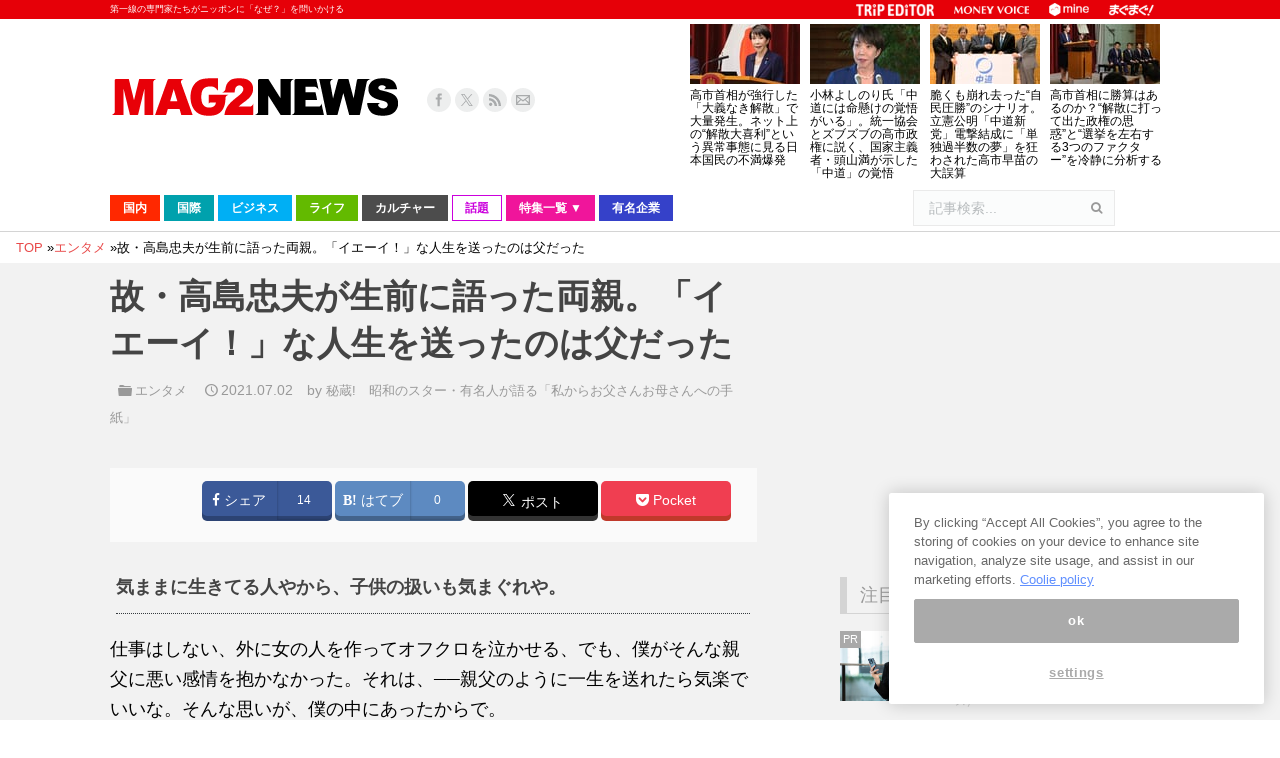

--- FILE ---
content_type: text/html; charset=utf-8
request_url: https://www.google.com/recaptcha/api2/aframe
body_size: 268
content:
<!DOCTYPE HTML><html><head><meta http-equiv="content-type" content="text/html; charset=UTF-8"></head><body><script nonce="NSuX_GZd5UjZZCEyepim2Q">/** Anti-fraud and anti-abuse applications only. See google.com/recaptcha */ try{var clients={'sodar':'https://pagead2.googlesyndication.com/pagead/sodar?'};window.addEventListener("message",function(a){try{if(a.source===window.parent){var b=JSON.parse(a.data);var c=clients[b['id']];if(c){var d=document.createElement('img');d.src=c+b['params']+'&rc='+(localStorage.getItem("rc::a")?sessionStorage.getItem("rc::b"):"");window.document.body.appendChild(d);sessionStorage.setItem("rc::e",parseInt(sessionStorage.getItem("rc::e")||0)+1);localStorage.setItem("rc::h",'1769143068909');}}}catch(b){}});window.parent.postMessage("_grecaptcha_ready", "*");}catch(b){}</script></body></html>

--- FILE ---
content_type: text/javascript; charset=UTF-8
request_url: https://click.speee-ad.jp/v1/recwid?url=https%3A%2F%2Fwww.mag2.com%2Fp%2Fnews%2F503119%2F2&ft=1&placement_id=5467&placement_code=4-mag2_pc&v=4.3.0&device=1&os=2&ref=&cb_name=uzWidgetCallback0&sess_id=02792a77-ee23-c86b-632f-a76f1662dbdd&ext=&cb=1769143060559
body_size: 119
content:
uzWidgetCallback0({"uuid":"c799308d-cf9f-4820-bd60-563625663384","opt_out":false})


--- FILE ---
content_type: application/javascript; charset=utf-8;
request_url: https://dalc.valuecommerce.com/app3?p=890560888&_s=https%3A%2F%2Fwww.mag2.com%2Fp%2Fnews%2F503119%2F2&vf=iVBORw0KGgoAAAANSUhEUgAAAAMAAAADCAYAAABWKLW%2FAAAAMElEQVQYV2NkFGP4nxHzm2FtHzsD43Vtof%2FsYu8YdDxZGRh3c3X99z53hGGbxiYGAPnwDW45XyNXAAAAAElFTkSuQmCC
body_size: 6153
content:
vc_linkswitch_callback({"t":"6972fb18","r":"aXL7GAAC2ysS3kEACooD7AqKBtQS7Q","ub":"aXL7FgAC1ysS3kEACooFuwqKBthOvA%3D%3D","vcid":"W5RJkdqebZV9EPVhPgEToaarq6FNb55W6cXaAu7kuVXbSeybn7jCng","vcpub":"0.187179","sp.jal.co.jp/tour":{"a":"2425691","m":"2404028","g":"a3dd20408a"},"www.netmile.co.jp":{"a":"2438503","m":"2382533","g":"06a83856ce","sp":"eapid%3D0-28%26affcid%3Djp.network.valuecommerce.general_mylink."},"www.hotpepper.jp?vos=nhppvccp99002":{"a":"2594692","m":"2262623","g":"a6e847eca1","sp":"vos%3Dnhppvccp99002"},"wwwtst.hotpepper.jp":{"a":"2594692","m":"2262623","g":"a6e847eca1","sp":"vos%3Dnhppvccp99002"},"www.matsukiyo.co.jp/store/online":{"a":"2494620","m":"2758189","g":"22c58ee68a"},"kingjim.com":{"a":"2914431","m":"3735527","g":"2cf56f528a"},"qoo10.jp":{"a":"2858864","m":"3560897","g":"e97e144c8a"},"www.jtb.co.jp":{"a":"2549714","m":"2161637","g":"c7ba7135b9","sp":"utm_source%3Dvcdom%26utm_medium%3Daffiliate"},"www.ankerjapan.com":{"a":"2811827","m":"3397687","g":"33cb2f568a"},"jal.co.jp/jp/ja/tour":{"a":"2425691","m":"2404028","g":"a3dd20408a"},"shopping.jtb.co.jp":{"a":"2762033","m":"3270889","g":"eefe0b9fce","sp":"utm_source%3Dvc%26utm_medium%3Daffiliate%26utm_campaign%3Dmylink"},"7net.omni7.jp":{"a":"2602201","m":"2993472","g":"9833de938a"},"lohaco.jp":{"a":"2686782","m":"2994932","g":"3a3261908a"},"service.expedia.co.jp":{"a":"2438503","m":"2382533","g":"06a83856ce","sp":"eapid%3D0-28%26affcid%3Djp.network.valuecommerce.general_mylink."},"paypaymall.yahoo.co.jp":{"a":"2821580","m":"2201292","g":"5d94095b8a"},"lp.ankerjapan.com":{"a":"2811827","m":"3397687","g":"33cb2f568a"},"furusato.asahi.co.jp":{"a":"2875238","m":"3617634","g":"21215ca08a"},"mini-shopping.yahoo.co.jp":{"a":"2821580","m":"2201292","g":"5d94095b8a"},"beauty.rakuten.co.jp":{"a":"2762004","m":"3300516","g":"ebbf8e9f8a"},"www.matsukiyococokara-online.com":{"a":"2494620","m":"2758189","g":"22c58ee68a"},"jal.co.jp/jp/ja/domtour":{"a":"2425691","m":"2404028","g":"a3dd20408a"},"www.asoview.com":{"a":"2698489","m":"3147096","g":"b34ac1b18a"},"www.jtbonline.jp":{"a":"2549714","m":"2161637","g":"c7ba7135b9","sp":"utm_source%3Dvcdom%26utm_medium%3Daffiliate"},"brand.asoview.com":{"a":"2698489","m":"3147096","g":"b34ac1b18a"},"www.ikyu.com":{"a":"2675907","m":"221","g":"46fd965286"},"www.jtb.co.jp/kokunai_htl":{"a":"2549714","m":"2161637","g":"c7ba7135b9","sp":"utm_source%3Dvcdom%26utm_medium%3Daffiliate"},"skyticket.jp":{"a":"2826344","m":"2333182","g":"9ab5e2849d","sp":"ad%3DVC_sky_int"},"furusatohonpo.jp":{"a":"2817906","m":"3414447","g":"3a39f75e8a"},"welove.expedia.co.jp":{"a":"2438503","m":"2382533","g":"06a83856ce","sp":"eapid%3D0-28%26affcid%3Djp.network.valuecommerce.general_mylink."},"tabelog.com":{"a":"2797472","m":"3366797","g":"ccd682bc8a"},"domtoursearch.jal.co.jp":{"a":"2425691","m":"2404028","g":"a3dd20408a"},"external-test-pc.staging.furunavi.com":{"a":"2773224","m":"3267352","g":"a48606ebd6","sp":"utm_source%3Dvc%26utm_medium%3Daffiliate%26utm_campaign%3Dproduct_detail"},"www.jtb.co.jp/kokunai_hotel":{"a":"2549714","m":"2161637","g":"c7ba7135b9","sp":"utm_source%3Dvcdom%26utm_medium%3Daffiliate"},"biz.travel.yahoo.co.jp":{"a":"2761515","m":"2244419","g":"6f8af6b18a"},"jal.co.jp/domtour":{"a":"2425691","m":"2404028","g":"a3dd20408a"},"jal.co.jp/tour":{"a":"2425691","m":"2404028","g":"a3dd20408a"},"jalan.net":{"a":"2513343","m":"2130725","g":"ba12ed248a"},"furusato-special.asahi.co.jp":{"a":"2875238","m":"3617634","g":"21215ca08a"},"travel.yahoo.co.jp":{"a":"2761515","m":"2244419","g":"6f8af6b18a"},"app-external-test-pc.staging.furunavi.com":{"a":"2773224","m":"3267352","g":"a48606ebd6","sp":"utm_source%3Dvc%26utm_medium%3Daffiliate%26utm_campaign%3Dproduct_detail"},"www.omni7.jp":{"a":"2602201","m":"2993472","g":"9833de938a"},"restaurant.ikyu.com":{"a":"2349006","m":"2302203","g":"4801928d8a"},"paypaystep.yahoo.co.jp":{"a":"2821580","m":"2201292","g":"5d94095b8a"},"app.furunavi.jp":{"a":"2773224","m":"3267352","g":"a48606ebd6","sp":"utm_source%3Dvc%26utm_medium%3Daffiliate%26utm_campaign%3Dproduct_detail"},"jtb.co.jp":{"a":"2549714","m":"2161637","g":"c7ba7135b9","sp":"utm_source%3Dvcdom%26utm_medium%3Daffiliate"},"sp.jal.co.jp/domtour":{"a":"2425691","m":"2404028","g":"a3dd20408a"},"kinokuniya.co.jp":{"a":"2118836","m":"2195689","g":"e86b645d8a"},"www.ozmall.co.jp":{"a":"2686083","m":"2209755","g":"42f97e198a"},"l":5,"lohaco.yahoo.co.jp":{"a":"2686782","m":"2994932","g":"3a3261908a"},"7netshopping.jp":{"a":"2602201","m":"2993472","g":"9833de938a"},"p":890560888,"www.hotpepper.jp":{"a":"2594692","m":"2262623","g":"a6e847eca1","sp":"vos%3Dnhppvccp99002"},"bit.ly":{"a":"2773224","m":"3267352","g":"a48606ebd6","sp":"utm_source%3Dvc%26utm_medium%3Daffiliate%26utm_campaign%3Dproduct_detail"},"s":3696225,"fcf.furunavi.jp":{"a":"2773224","m":"3267352","g":"a48606ebd6","sp":"utm_source%3Dvc%26utm_medium%3Daffiliate%26utm_campaign%3Dproduct_detail"},"dom.jtb.co.jp":{"a":"2549714","m":"2161637","g":"c7ba7135b9","sp":"utm_source%3Dvcdom%26utm_medium%3Daffiliate"},"furunavi.jp":{"a":"2773224","m":"3267352","g":"a48606ebd6","sp":"utm_source%3Dvc%26utm_medium%3Daffiliate%26utm_campaign%3Dproduct_detail"},"shopping.geocities.jp":{"a":"2821580","m":"2201292","g":"5d94095b8a"},"www.expedia.co.jp":{"a":"2438503","m":"2382533","g":"06a83856ce","sp":"eapid%3D0-28%26affcid%3Djp.network.valuecommerce.general_mylink."},"www.jtb.co.jp/kokunai":{"a":"2549714","m":"2161637","g":"c7ba7135b9","sp":"utm_source%3Dvcdom%26utm_medium%3Daffiliate"},"shopping.yahoo.co.jp":{"a":"2821580","m":"2201292","g":"5d94095b8a"},"stg.activityjapan.com":{"a":"2913705","m":"3393757","g":"d02798a78a"},"www.matsukiyo.co.jp":{"a":"2494620","m":"2758189","g":"22c58ee68a"},"r10.to":{"a":"2762004","m":"3300516","g":"ebbf8e9f8a"},"d1ys6hwpe74y8z.cloudfront.net":{"a":"2817906","m":"3414447","g":"3a39f75e8a"},"approach.yahoo.co.jp":{"a":"2821580","m":"2201292","g":"5d94095b8a"},"activityjapan.com":{"a":"2913705","m":"3393757","g":"d02798a78a"},"www.tabirai.net":{"a":"2797949","m":"3368354","g":"86e501248a"},"yukoyuko.net":{"a":"2425172","m":"2178193","g":"d1f63d6f8a"}})